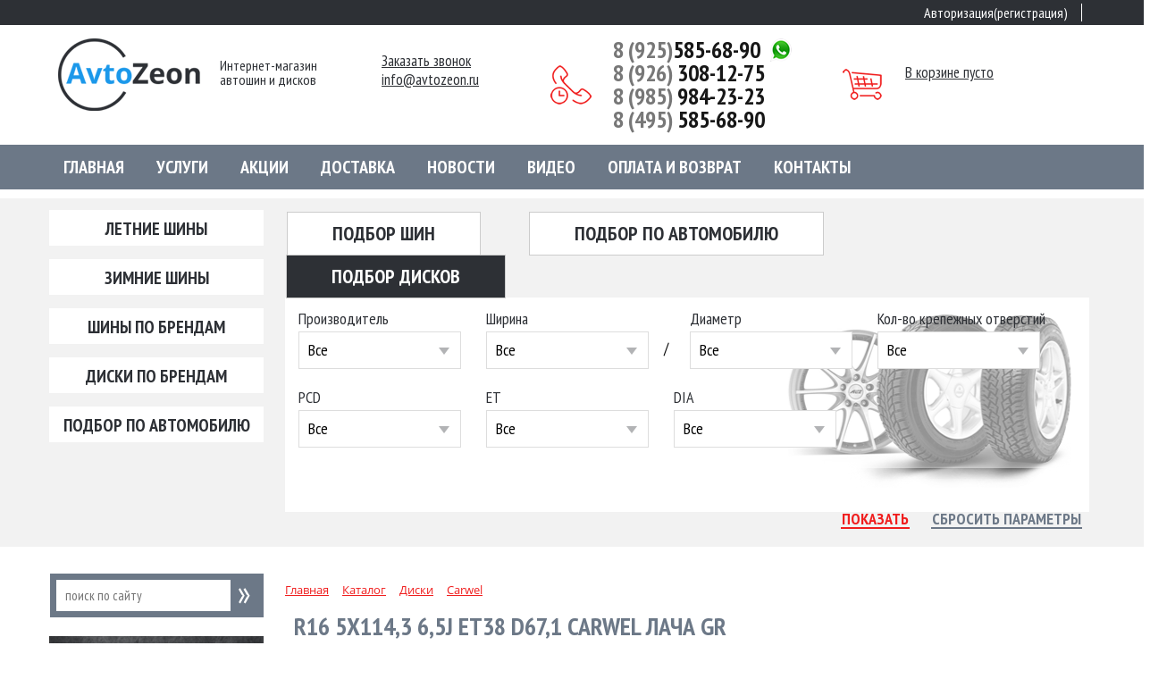

--- FILE ---
content_type: text/css
request_url: https://www.avtozeon.ru/bitrix/cache/css/s1/avtozeon/default_f70409876e96f0e33203ed4ee91b936b/default_f70409876e96f0e33203ed4ee91b936b_v1.css?1765867516569
body_size: 166
content:


/* Start:/bitrix/templates/avtozeon/components/bitrix/sale.basket.basket.small/top_basket/style.css?1537038873329*/
/*Table*/
table.sale_basket_small
{
	width:245;
	border-collapse:collapse;
	font-size:12px;
	border:1px solid #ADC3D5;
}

/*Table head*/
table.sale_basket_small th
{
	text-align: left;
	color:#25639A;
}

/* Table cells and heads*/
table.sale_basket_small th, table.sale_basket_small td
{
	padding: 3px 5px;
	vertical-align:top;
}
/* End */
/* /bitrix/templates/avtozeon/components/bitrix/sale.basket.basket.small/top_basket/style.css?1537038873329 */
